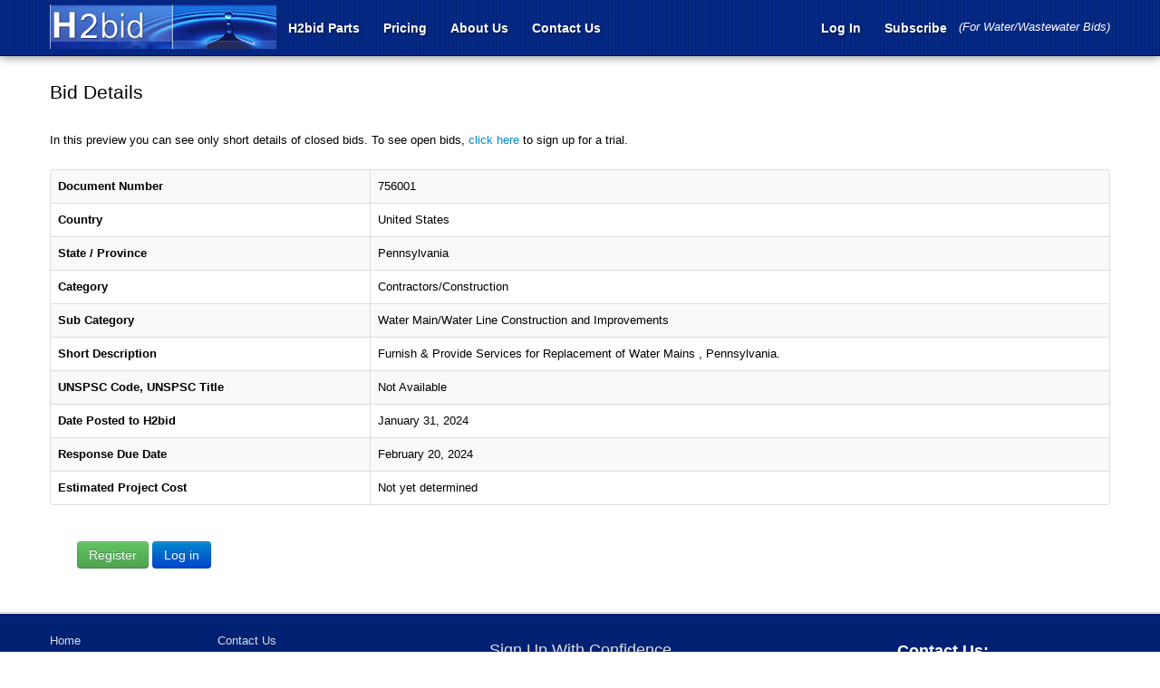

--- FILE ---
content_type: text/html; charset=utf-8
request_url: https://h2bid.com/procurement-notice/756001.html
body_size: 9710
content:

<!DOCTYPE html>
<html lang="en">
<head id="Head1"><meta charset="utf-8" /><title>
	
    Pennsylvania Bids: Invitation to Bid / Contractors

</title>
    <meta content='Furnish & Provide Services for Replacement of Water Mains , Pennsylvania. 
' name="description">
    <meta name="keywords" content=',United States,Pennsylvania,Contractors/Construction, Furnish & Provide Services for Replacement of Water Mains , Pennsylvania. 
,,2/20/2024 12:00:00 AM,,EST,1/31/2024 12:00:00 AM,Not yet determined,'>
<meta content="y7AWmfBcAlleS04vBZ0FSmqjqh/eDNa/PZ+J+xVb/x4=" name="verify-v1" /><meta content="40F49B3308B59AAC11EB9D9770C3697F" name="msvalidate.01" /><meta name="google-site-verification" content="mE6DXW4lrS66UsMRW7c4Yn8To4pWYcw1KlQebL3Ibeg" /><meta name="robots" content="NOODP,NOYDIR" /><meta name="author" content="H2bid, Inc." /><meta name="DC.title" content="Water RFP, Water RFPs, Water system bids, Government RFP search, RFP notification services, Underground construction projects, RFP opportunities, SCADA bids, Bidding websites, Cured-in-place, Government bidding sites, Water utility projects, Construction projects for bid, Bid RFP, Bidding for contracts" /><meta name="language" content="EN" /><meta name="Classification" content="H2bid, Inc." /><meta name="copyright" content="https://www.h2bid.com/" /><meta name="revisit-after" content="1 days" /><meta name="document-classification" content="H2bid, Inc." /><meta name="document-type" content="Public" /><meta name="document-distribution" content="Global" /><meta name="geo.region" content="US-WA" /><meta name="geo.placename" content="Kirkland" /><meta name="geo.position" content="47.681488;-122.208735" /><meta name="ICBM" content="47.681488, -122.208735" /><meta content="7 days" name="revisit-after" />
    <link href="/favicon.ico" rel="shortcut icon" type="image/x-icon" />
    <link href="/Content/bootstrap.min.css" rel="stylesheet"/>
<link href="/Content/bootstrap-responsive.min.css" rel="stylesheet"/>
<link href="/Content/font-awesome.min.css" rel="stylesheet"/>
<link href="/Content/site-v2.0.css" rel="stylesheet"/>
<link href="/Content/site.responsive.css" rel="stylesheet"/>
<meta name="viewport" content="width=device-width, initial-scale=1.0, maximum-scale=1" />
    <!-- Le HTML5 shim, for IE6-8 support of HTML5 elements -->
    <!--[if lt IE 9]>
        <script src="http://html5shim.googlecode.com/svn/trunk/html5.js"></script>
    <![endif]-->
   

    <!-- Facebook Pixel Code -->
    <script>
        !function (f, b, e, v, n, t, s) {
            if (f.fbq) return; n = f.fbq = function () {
                n.callMethod ?
                n.callMethod.apply(n, arguments) : n.queue.push(arguments)
            }; if (!f._fbq) f._fbq = n;
            n.push = n; n.loaded = !0; n.version = '2.0'; n.queue = []; t = b.createElement(e); t.async = !0;
            t.src = v; s = b.getElementsByTagName(e)[0]; s.parentNode.insertBefore(t, s)
        }(window,
        document, 'script', 'https://connect.facebook.net/en_US/fbevents.js');
        fbq('init', '282252595521302'); 
        fbq('track', 'PageView');
    </script>
    <noscript><img height="1" width="1" style="display:none"
    src="https://www.facebook.com/tr?id=282252595521302&ev=PageView&noscript=1"
    /></noscript>
    <!-- DO NOT MODIFY -->
    <!-- End Facebook Pixel Code -->
<script type="text/javascript" src="https://secure.perk0mean.com/js/169957.js" ></script>
<noscript><img alt="" src="https://secure.perk0mean.com/169957.png" style="display:none;" /></noscript>

<!-- Google tag (gtag.js) -->
<script async src="https://www.googletagmanager.com/gtag/js?id=AW-16673733651"></script>
<script>
    window.dataLayer = window.dataLayer || [];
    function gtag() { dataLayer.push(arguments); }
    gtag('js', new Date());

    gtag('config', 'AW-16673733651');
</script>
</head>
<body>
    

<style>
    .line {
        text-decoration-line: underline;
        text-underline-offset: 7px;
    }
</style>


<div id="navbar" class="navbar navbar-fixed-top">
    <div class="navbar-inner">
        <div class="container">
            <button type="button" class="btn btn-navbar" data-toggle="collapse" data-target=".nav-collapse">
                <span class="icon-bar"></span>
                <span class="icon-bar"></span>
                <span class="icon-bar"></span>
            </button>
            <a class="brand" href='/'></a>
            <div class="nav-collapse collapse">
                <ul class="nav pull-left">
                    <!-- <li><a href="http://www.h2bidblog.com" rel="nofollow" target="_blank">Blog</a></li> -->
                    <li><a href="http://h2bidparts.com" rel="nofollow" target="_blank">H2bid Parts</a></li>
                    <!-- <li><a href="https://www.H2buy.com" rel="nofollow" target="_blank"><span class="line">H2buy</span>
                        <p style="margin-bottom:-15px; color: yellow; padding-top: 4px; font-style: italic">&nbsp;New!&nbsp;</p>
                    </a> 

                    </li> -->

                    <li><a href="/Account/UserPlan">Pricing</a></li>
                    <li><a href="/About">About Us</a></li>
                    <li><a href="/ContactUs">Contact Us</a></li>
                    <!-- <li><a href="http://www.h2find.com" rel="nofollow" target="_blank">H2find - Buyer's Guide</a></li>-->

                </ul>
                <ul class="nav pull-right">
                    
 
<li> <a id="login"   name="login" href='/Account/Login' >Log In </a></li>
<li> <a target="_blank" href='/Account/UserPlan' rel="popover" >Subscribe</a></li> 
<li style="color:#fff; margin-top:5px;"> <i>(For Water/Wastewater Bids)</i> </li>

                </ul>
                <div id="myForm" class="hide">



                    <form action="/Account/Login" method="post"><form Class="form-horizontal" action="/Account/Login" method="post"><input id="returnUrl" name="returnUrl" type="hidden" value="" />
                    
                    <div class="control-group">
                        <div class="controls">
                            <input id="UserName" name="UserName" placeholder="Email" type="text" value="" />
                        </div>
                    </div>
                    <div class="control-group">
                        <div class="controls">
                            <input id="Password" name="Password" placeholder="Password" type="password" />
                            <br />
                            <a href="/ForgotPassword">Forgot your password?</a>
                        </div>
                    </div>
                    <div class="control-group text-center">
                        <div class="controls">
                            <input type="button" value="Close" onclick="popupHide()" class="btn btn-primary btn-small" />
                            <input type="submit" value="Sign in" class="btn btn-primary btn-small" />
                            <br />
                            <input id="RememberMe" name="RememberMe" type="checkbox" value="true" /><input name="RememberMe" type="hidden" value="false" />
                                Keep me signed in
                        </div>
                    </div>
                    </form></form>
                </div>
            </div>
            <!--/.nav-collapse -->
        </div>
        <!-- /container -->
    </div>
    <!-- /navbar-inner -->
</div>

<script src="https://ajax.googleapis.com/ajax/libs/jquery/1.9.1/jquery.min.js"> </script>
<script>
    function doubleFunctionForMenu() {
        loadProfilesForMenu();
        changeHidingOpenBids();
    }

    function loadProfilesForMenu() {
        var url = '/Account/reloadHeaderProfiles';
        $.getJSON(url, null, function (data) {

            $("#forRefresh").empty();
            $('#forRefresh').html(data.msg);
        });
    }

    function changeHidingOpenBids() {
        document.getElementById('dropdownUl').style.display = document.getElementById('dropdownUl').style.display === "none" ? "block" : "none";
    }

    function bidsProfileClick(checkBoxId) {
        var url = '/Account/UpdateProfileActiveStatus';
        url = url + '?checkBoxId=' + checkBoxId;
        $.getJSON(url, null, function (data) { });
    }

    $(document).ready(function () {
        sessionStorage.setItem('PageGUID', "57eea36b-4121-4c39-ab24-cc5f9a1602ef");

        //LOGS :PageVisits
        var urlH = '/LogPageVisit';
        urlH += "?url=" + "/procurement-notice/756001.html" + "&guid=" + sessionStorage.getItem('PageGUID');
        $.getJSON(urlH, null, function (data) { }).done(function () {
        });

        $(window).unload(function () {
            //LOGS :PageVisits - modification
            var urlH = '/LogPageVisitModify';
            urlH += "?guid=" + sessionStorage.getItem('PageGUID');
            $.getJSON(urlH, null, function (data) { }).done(function () {

            });
        });
    });


    $(function () {
        $('#login').popover({
            placement: 'bottom',
            title: 'Log in to your account',

            html: true,
            content: $('#myForm').html()
        }).on("mouseenter", function () {
            if (window.innerWidth >= 980)
                $(this).popover("show");
        }).on("mouseleave", function () {

            //$(this).popover("hide");
        });
    })

    $('#popover').popover({
        html: true,
        trigger: 'hover',
        title: function () {
            return $("#popover-head").html();
        },
        content: function () {
            return $("#popover-content").html();
        }
    });

    $('#forRefresh').click(function (e) {
        alert('Test');
    });

    $('[name=cbProfiles').on("click", function (e) {
        alert('From checkboxes');
    });

    function popupHide() {
        $('#login').popover('hide');
    }


</script>
<!-- /navbar -->

    <div id="subheader">
        <div class="inner">
            <div class="container">
                <h1>
                    
                    Bid Details
                    
                </h1>
            </div>
            <!-- /.container -->
        </div>
        <!-- /inner -->
    </div>

    
    <div id="content">
        <div class="inner">
            <div class="container">
                
    <div class="row">
        <div class="span12">
            
                   <p>
                        In this preview you can see only short details of closed bids.
                        To see open bids, <a href="/Account/UserPlan" target="_blank">click here</a> to sign up for a trial.
                   </p>
            
            <table class="table table-bordered table-striped">
                <tr>
                    <td>
                        <strong>Document Number</strong>
                    </td>
                    <td>
                        756001
                        <input id="isOnlineBid" name="isOnlineBid" type="hidden" value="0" />
                        <input data-val="true" data-val-number="The field DocID must be a number." data-val-required="The DocID field is required." id="DocID" name="DocID" type="hidden" value="756001" />
                        <div style="width: 200px; margin-bottom: 10px;" class="pull-right">
                            <!-- AddThis Button BEGIN -->
                            <div class="addthis_toolbox addthis_default_style">
                                <a class="addthis_button_preferred_1"></a><a class="addthis_button_preferred_2">
                                </a><a class="addthis_button_preferred_3"></a><a class="addthis_button_preferred_4">
                                </a><a class="addthis_button_compact"></a><a class="addthis_counter addthis_bubble_style">
                                </a>
                            </div>
                            <script type="text/javascript" src="http://s7.addthis.com/js/250/addthis_widget.js#pubid=xa-4e7b59a5130a21fa"></script>
                            <!-- AddThis Button END -->
                        </div>
                    </td>
                </tr>
                <tr>
                    <td>
                        <strong>Country</strong>
                    </td>
                    <td>
                        United States
                    </td>
                </tr>
                <tr>
                    <td>
                        <strong>State / Province</strong>
                    </td>
                    <td>
                        Pennsylvania
                    </td>
                </tr>
                <tr>
                    <td>
                        <strong>Category</strong>
                    </td>
                    <td>
                        Contractors/Construction
                    </td>
                </tr>
                <tr>
                    <td>
                        <strong>Sub Category</strong>
                    </td>
                    <td>
                        Water Main/Water Line Construction and Improvements
                        
                    </td>
                </tr>
                <tr>
                    <td>
                        <strong>Short Description</strong>
                    </td>
                    <td>
                        Furnish & Provide Services for Replacement of Water Mains , Pennsylvania. 

                    </td>
                </tr>
                
                <tr>
                    <td>
                        <strong>UNSPSC Code, UNSPSC Title</strong>
                    </td>
                    <td>
                           
                            Not Available
                            
                    </td>
                </tr>
         
                <tr>
                    <td>
                        <strong>Date Posted to H2bid</strong>
                    </td>
                    <td>
                        January 31, 2024
                    </td>
                </tr>
                
                <tr>
                    <td>
                        <strong>Response Due Date</strong>
                    </td>
                    <td>
                        February 20, 2024
                    </td>
                </tr>
                <tr>
                    <td>
                        <strong>Estimated Project Cost</strong>
                    </td>
                    <td>
                        Not yet determined
                        
                    </td>
                </tr>
            </table>
             <input id="isLoggedIn" name="isLoggedIn" type="hidden" value="False" />
                  <div class="span6">
                    
                      <input type="checkbox" checked="checked" style="visibility:hidden;" value='756001' name="biditem" id="biditem" class="case" />
                  
               <img src='/Content/Images/ajax-loader.gif' id='loaderimage' class='hide' name='loaderimage' />
                     
                    
                </div> 
            <div class="span12">
            
                    
                    <p>
                        <a Class="btn btn-success" href="/Account/UserPlan">Register</a>
                        <a Class="btn btn-primary" href="/Account/Login?returnUrl=%2FBids%2FDetails%2F756001">Log in</a>
                    </p>
            
            </div>
        </div>
    </div>

    <div id="myModal" class="modal hide fade">
                <div class="modal-header">
                    <button type="button" class="close" data-dismiss="modal" aria-hidden="true">
                        &times;</button>
                    <h3>Create a new folder</h3>
                </div>
                <div class="modal-body">
                    <form>
                        Folder Name :
                    <input type="text" name="newfoldername" id="newfoldername" maxlength="25" placeholder="Maximum of 25 Characters" />
                    </form>
                </div>
                <div class="modal-footer">
                    <a id="addnewfolder" href="#" class="btn btn-primary">Save changes</a>
                    <img src='/Content/Images/ajax-loader.gif' id='addnewfolderloader' class='hide' name='addnewfolderloader' />
                </div>
            </div>


            </div>
        </div>
    </div>
    
    
<div id="extra">
    <div class="inner">
        <div class="container">

            <div class="row">
                <div class="span4">
                    <ul class="footer-links24 clearfix ValignTop">
                        <li>
                            <a href="/">Home</a></li>

                        <li>
                            <a Class="footersitemap" href="/VendorsandContractors">Vendors and Contractors</a>
                        </li>
                        <li>
                            <a href="https://www.h2bidparts.com" rel="nofollow" class="footersitemap" target="_blank">H2bid Parts</a>
                        </li>
                        <li>
                            <a href="http://www.h2bidblog.com" rel="nofollow" target="_blank">Blog</a>
                        </li>
                        <li>
                            <a href="/dataanalyticswaterpaper">White Paper</a>
                        </li>
                        <li>
                            <a Class="footersitemap" href="/SiteMap">Sitemap</a>
                        </li>
                        <li>
                            <a Class="footerpartners" href="/Partners">Partners</a>
                        </li>

                    </ul>
                    <ul class="footer-links24 clearfix ValignTop">
                        <li>
                            <a Class="footercontactus" href="/ContactUs">Contact Us</a>  
                        </li>
                        <li>
                            <a Class="footerabout" href="/About">About Us</a>
                        </li>
                        <li>
                            <ul class="footer-dropnav">
                                <li class="dropdown">
                                    <a class="dropdown-toggle"
                                        data-toggle="dropdown"
                                        href="#">Grants
                                    <b class="caret"></b>
                                    </a>
                                    <ul class="dropdown-menu" role="menu" aria-labelledby="dropdownMenu">
                                        <li><a href="/Grants?link=0" tabindex="-1" target="_blank">EPA Water Finance Clearinghouse</a>
                                        <li><a href="/Grants?link=1" tabindex="-1" target="_blank">EFCN Funding Sources by State</a>
                                    </ul>
                                </li>
                            </ul>

                        </li>
                        <li>
                            <a Class="footerpolicy" href="/PrivacyPolicy">Privacy Policy</a>
                        </li>
                        <li>
                            <a Class="footerterms" href="/Terms">Terms of Service</a>
                        </li>
                        <li>
                            <a href="https://www.dbegoodfaith.com/good-faith-ads.php" rel="nofollow" target="_blank">DBE Subcontract Opportunities</a>
                        </li>
                        <li>
                            <a href="https://www.H2buy.com" rel="nofollow" target="_blank">H2buy</a>
                        </li>
                        <li>
                            <a href="https://h2find.com" rel="nofollow" target="_blank">H2find</a>
                        </li>

                    </ul>
                </div>
                <div class="span4" style="text-align: center;">
                    <h4>Sign Up With Confidence</h4>
                    <div>
                        <span id="siteseal">
                            <script
                                type="text/javascript"
                                src="https://seal.godaddy.com/getSeal?sealID=r9wYofOLyQOruf6AumsDROsK25R8pvWAoMNJCIqqTOoGPOi8Yy69Hdf0DXZ4"></script>
                        </span>
                    </div>
                    <br />
                    <p>
                        <img alt="" src="https://connectamericas.com/sites/default/files/content-idb/verifiedbadge.png" /></p>
                    <p>
                        <a href="https://www.facebook.com/H2bid-971308142941186/">
                            <img src="/Content/Images/SocialMedia/fb.jpg" class="socialMediaIcons" /></a>
                        <a href="https://twitter.com/h2bid">
                            <img src="/Content/Images/SocialMedia/tw.jpg" class="socialMediaIcons" /></a>
                        <a href="https://plus.google.com/u/0/b/100458743129066181196/+H2bidH2bidUSA/">
                            <img src="/Content/Images/SocialMedia/gp.jpg" class="socialMediaIcons" /></a>
                        <a href="https://www.pinterest.com/h2bid0033/">
                            <img src="/Content/Images/SocialMedia/pi.jpg" class="socialMediaIcons" /></a>
                    </p>
                </div>
                <div class="span4  text-center">
                    <table style="width: 100%">
                        <tr>
                            <td>
                                <h4 style="color: white;"><b>Contact Us:<br />
                                    (619) 736-0120</b></h4>
                                <h4><b><a href="mailto:info@h2bid.com" target="_blank"><span style="color: white;">info@h2bid.com</span> <span class="add-on"><i class="icon-envelope" style="color: white;"></i></span></a></b></h4>
                            </td>
                        </tr>
                        <tr>
                            <td>
                                <a href='/Account/UserPlan' class="btn btn-success btn-large" style="color: white;"><b>&nbsp;&nbsp;&nbsp;&nbsp;&nbsp;Subscribe Now&nbsp;&nbsp;&nbsp;&nbsp;&nbsp;</b></a>
                                <br />
                                <br />
                            </td>
                        </tr>
                        <tr>
                            <td>
                                <a href='/Account/Userplan' class="btn btn-warning btn-large" style="color: white;"><b>Free Trial <br /> No Credit Card Required</b> </a>
                            </td>
                        </tr>
                    </table>
                </div>
            </div>
        </div>
        <!-- /row -->
    </div>
    <!-- /container -->
</div>

<!-- /extra -->
<div id="footer">
    <div class="inner">
        <div class="container">
            <div class="row">
                <div id="footer-copyright" class="span4">
                    &copy; 2026 H2bid, Inc.
                </div>
                <!-- /span4 -->
                <div id="footer-terms" class="span8" style="margin-left: 30px">
                </div>
                <!-- /span8 -->
            </div>
            <!-- /row -->
        </div>
        <!-- /container -->
    </div>
    <!-- /inner -->
</div>
<!-- /footer -->
<style>
    .socialMediaIcons {
        width: 20px;
        height: 20px;
    }
</style>

<!-- BEGIN JIVOSITE CODE v2.0 (SSL) -->
<script type='text/javascript'>
    (function () {
        var widget_id = '39946';
        var s = document.createElement('script'); s.type = 'text/javascript'; s.async = true; s.src = 'https://code.jivosite.com/script/widget/' + widget_id; var ss = document.getElementsByTagName('script')[0]; ss.parentNode.insertBefore(s, ss);
    })();</script>
<div id='jivo_copyright' style='display: none'>Live chat provided by <a href='http://www.jivosite.com' target='_blank'>JivoSite</a></div>
<!-- END JIVOSITE CODE -->

<!-- google analytics code -->
<script type="text/javascript">

    var _gaq = _gaq || [];
    _gaq.push(['_setAccount', 'UA-7124973-1']);
    _gaq.push(['_setDomainName', 'h2bid.com']);
    _gaq.push(['_setAllowLinker', true]);
    _gaq.push(['_trackPageview']);

    (function () {
        var ga = document.createElement('script'); ga.type = 'text/javascript'; ga.async = true;
        ga.src = ('https:' == document.location.protocol ? 'https://' : 'http://') + 'stats.g.doubleclick.net/dc.js';
        var s = document.getElementsByTagName('script')[0]; s.parentNode.insertBefore(ga, s);
    })();



</script>

<script type="text/javascript">
    var dpwdrsid = 'M18x1PWqVD';
    var dpwdrsextid = '65dc981a';
    var __ibaseUrl = (("https:" == document.location.protocol) ? "https://data.processwebsitedata.com" : "http://data.processwebsitedata.com");
    (function () {
        var va = document.createElement('script'); va.type = 'text/javascript'; va.async = true;
        va.src = __ibaseUrl + '/cscripts/' + dpwdrsid + '-' + dpwdrsextid + '.js';
        var sv = document.getElementsByTagName('script')[0]; sv.parentNode.insertBefore(va, sv);
    })();
</script> 
<script src="/Scripts/2013.2.611/jquery-1.7.1.min.js"></script>

    <script src="/Scripts/bootstrap.min.js"></script>

    
    <script type="text/javascript">

        $(document).ready(function () {

        });

        function chk(chkbox, puserid, docid, isPlanHolder, type, userid) {

            if (chkbox.checked) {
                if (userid == 0) {
                    chkbox.checked = false;
                    if (confirm("Please Log in \n\n Do you want to redirect login page?")) {
                        window.location.href = '/Account/Login?returnUrl=%2FBids%2FDetails%2F756001';
                    }
                    return;
                }

                if (isPlanHolder == 0 && $('#isOnlineBid').val()!='1') {
                    alert("Access to Premium Members only");
                    chkbox.checked = false;
                    return;
                }

                if (puserid == 0) {
                    alert("Please Try Later");
                    chkbox.checked = false;
                    return;
                }

                if (isPlanHolder == 1  || $('#isOnlineBid').val()=='1') {
                    var CheckDiscountCode = '/Bids/SetAlert';
                    $.post(CheckDiscountCode, { Active: 1, Userid: puserid, Docid: docid, Type: type },
						function (data) {
						    if (data.result != 'true') {
						        alert('Not Done');
						        return false;
						    }
						    else {
						        alert('Updated your request');
						    }
						});
                    return;
                }
            }
            else {
                if (userid != 0) {
                    if (isPlanHolder == 0 && $('#isOnlineBid').val()!='1') {
                        alert("Access to Premium Members only");
                        chkbox.checked = true;
                        return;
                    }
                    if (puserid == 0) {
                        alert("Please Try Later");
                        chkbox.checked = true;
                        return;
                    }
                    var CheckDiscountCode = '/Bids/SetAlert';
                    $.post(CheckDiscountCode, { Active: 0, Userid: puserid, Docid: docid, Type: type },
						function (data) {
						    if (data.result != 'true') {
						        alert('Not Done');
						        return false;
						    }
						    else {
						        alert('Updated your request');
						    }
						});
                    return;
                }
                else {
                    chkbox.checked = true;
                    //                            if (confirm("Please Log in \n\n Do you want to redirect login page?")) {
                    window.location.href = '/Account/Login?returnUrl=%2FBids%2FDetails%2F756001';
                    //                            }

                    return;
                }
            }
        }


        //add new folder
        $('#addnewfolder').click(function () {
            var folderName = $('#newfoldername').val().trim();
            if (folderName == "") {
                alert('Please name this folder');
                return false;
            }

            $('#addnewfolderloader').removeClass("hide");

            var posturl = '/Bids/AddNewFolder' + '/?folderName=' + $('#newfoldername').val();
            $.post(posturl, function (result) {
                $('#addnewfolderloader').addClass("hide");
                if (result.data == "True") {
                    alert("Folder is successfully created.");
                    location.reload();
                    return false;
                }
                else {
                    alert(result.data);
                    return false;
                }
            });
        });

        //prevent enter key
        $('#newfoldername').keypress(function (event) {
            if (event.keyCode == 13) {
                event.preventDefault();
            }
        });

        //add items to bid folder
        $('#addbiditemstobidfolder').click(function () {
            //check the bid folder exists. If not, he is not logged in. redirect him to login.
            if ($('#isLoggedIn').val() == "True") {
                if ($('#bidfolder').val() == null) {
                    alert('No folders created');
                }
                    //so user is logged in. lets add the bid
                else {
                    var bidsSelected = '';
                    //loop thru each bid and construct the bid strings.
                    $('input:checkbox[name=biditem]:checked').each(function () {
                        bidsSelected += $(this).val() + ',';
                    });
                    if (bidsSelected == '') {
                        alert("Please select a bid to add to bid folder");
                        return;
                    }
                    $('#loaderimage').removeClass("hide");
                    var posturl = '/Bids/AddBidsToFolder' + '/?folderId=' + $('#bidfolder').val() + '&docIds=' + bidsSelected;
                    $.post(posturl, function (data) {
                        $('#loaderimage').addClass("hide");
                        $('#result').html(data.data);
                        $('#result').delay(2000).html('');
                        location.reload();
                    });
                }
            }
            else {
                var url = '/Account/Login' + '/?ReturnUrl=/Bids/Bids?statusType=Running';
                window.location.href = url;
                return;
            }
        });
    
    </script>


    <script type="text/javascript">

adroll_adv_id = "2YVM3CEEUZEMTPTV7UGTP4";

adroll_pix_id = "UW7V23LDGRDCZOA22EFW4M";

(function () {

var oldonload = window.onload;

window.onload = function(){

   __adroll_loaded=true;

   var scr = document.createElement("script");

   var host = (("https:" == document.location.protocol) ? "https://s.adroll.com" : "http://a.adroll.com");

   scr.setAttribute('async', 'true');

   scr.type = "text/javascript";

   scr.src = host + "/j/roundtrip.js";

   ((document.getElementsByTagName('head') || [null])[0] ||

    document.getElementsByTagName('script')[0].parentNode).appendChild(scr);

   if(oldonload){oldonload()}};

}());

</script>
</body>
</html>


--- FILE ---
content_type: text/css
request_url: https://h2bid.com/Content/site-v2.0.css
body_size: 6082
content:
/*------------------------------------------------------------------

[Table of contents]

	1. Global
	2. Navbar
	3. Landing
	4. Content
	5. Screenshots
	6. Extra
	7. Footer
	8. Subpage
	9. Subheader
	*. Bootstrap Overrides
	

-------------------------------------------------------------------*/



/*------------------------------------------------------------------
[1. Global]
*/

html {
    -webkit-text-size-adjust: none;
}

body {
    height: 100%;
    color: rgba(0, 0, 0, 1);
    font-family: 'Segoe UI', Tahoma, sans-serif;
    font-size: 13px;
}

.bodymedium {
    font-size: medium;
}

p {
    margin-bottom: 1.7em;
}

ul {
    margin-bottom: 1.7em;
}

h1, h2, h3, h4, h5, h6 {
    margin-bottom: .5em;
    font-weight: normal;
}

input, button, select, textarea {
    font-family: 'Segoe UI', Tahoma, sans-serif;
}



/*------------------------------------------------------------------
[2. Navbar / .navbar]
*/

.navbar {
    margin-bottom: 0;
    border: none;
    -webkit-box-shadow: 0 1px 10px rgba(0, 0, 0, 0.4);
    -moz-box-shadow: 0 1px 10px rgba(0, 0, 0, 0.4);
    box-shadow: 0 1px 10px rgba(0, 0, 0, 0.4);
}

.navbar-fixed-top {
    position: static;
}

.navbar-inner {
    padding: 15px 0 6px;
    background: #292929 url(img/bluestrip2.png) repeat 0 0;
    filter: none;
    border-bottom: 1px solid #111;
    -moz-box-shadow: none;
    -webkit-box-shadow: none;
    box-shadow: none;
}

.navbar .container {
    position: relative;
}

.navbar .brand {
    display: block;
    width: 180px;
    height: 49px;
    padding-top: 0px;
    padding-bottom: 0;
    overflow: hidden;
    margin-top: -10px;
    margin-left: 10px;
    padding-left: 50px;
    background: url(images/logo.png) no-repeat 0 0;
}

.navbar .brand {
    position: relative;
    top: 0;
    margin-left: 0;
    font-weight: 600;
}

.navbar .nav > li > a {
    font-size: 14px;
    font-weight: 600;
    color: #FFF;
    text-shadow: 1px 1px 2px rgba(0,0,0,.5);
    padding: 6px 13px 10px;
}

    .navbar .nav > li > a:hover {
        color: #BBB;
    }

.navbar .nav > li.active > a, .navbar .nav > li.active > a:hover {
    background: transparent;
    color: #FFF !important;
}

.navbar .nav > li > a:focus {
    background: transparent;
    color: #FFF !important;
}

/*------------------------------------------------------------------
[3. Landing / #landing]
*/

#landing {
    height: auto;
    border: none;
    overflow: hidden;
}

    #landing .inner {
        background: #ddd;
    }

    #landing .container {
        padding-top: 15px;
        padding-bottom: 15px;
    }





/*------------------------------------------------------------------
[4. Content / #content]
*/

#content {
    border: none;
}

    #content .inner {
        min-height: 400px;
        padding-top: 0;
        padding-bottom: 2em;
        background: #fff;
    }

    #content .container {
        padding-top: 1em;
    }




/*------------------------------------------------------------------
[5. Screenshots / #screenshots]
*/

.screenshot {
    margin-right: 10px;
}


/*------------------------------------------------------------------
[6. Extra / #extra]
*/

#extra {
    display: block;
    border-top: 1px solid #CCC;
}

    #extra .inner {
        color: #ddd;
        padding: 20px;
        background: #012173;
        border-top: 1px solid #FFF;
    }

    #extra h3 {
        font-weight: 400;
    }





/*------------------------------------------------------------------
[7. Footer / #footer]
*/

#footer {
}

    #footer .inner {
        color: #ddd;
        padding: 20px 0;
        background: #292929 url(img/bluestrip2.png) repeat 0 0;
        filter: none;
    }

.footer-links {
    width: 50%;
    display: inline-block;
    margin: 0;
    list-style: none;
}

.footer-links24 {
    width: 49%;
    display: inline-block;
    margin: 0;
    list-style: none;
}

.footer-links18 {
    width: 18%;
    display: inline-block;
    margin: 0;
    list-style: none;
}

.ValignTop {
    vertical-align: top;
}

.footer-links24 li {
    margin-bottom: 1.25em;
}

.footer-links li {
    margin-bottom: 1.25em;
}

.footer-links a {
    color: #ddd;
}

.footer-links24 a {
    color: #ddd;
}




/*------------------------------------------------------------------
[8. Subpge / #subpage]
*/

#subpage {
    margin-top: 3em;
    margin-bottom: 2.5em;
}



/*------------------------------------------------------------------
[9. Subheader / #subheader]
*/

#subheader {
}

    #subheader .inner {
        padding: 10px 0;
    }

    #subheader h1, #subheader h2, #subheader h3, #subheader h4, #subheader h5, #subheader h6 {
        margin-bottom: 0;
        font-size: 21px;
        font-weight: 400;
    }



/*------------------------------------------------------------------
[9. Sidebar Container]
*/

.sidebar {
    padding: 15px;
    background: #EEE;
    -moz-border-radius: 5px;
    -webkit-border-radius: 5px;
    border-radius: 5px;
}



/*------------------------------------------------------------------
[2. Social Icons]
*/

.social-icons-container {
    width: 100%;
    display: table;
    padding: 0;
    margin: 0;
    list-style: none;
}

    .social-icons-container li {
        width: 33%;
        display: table-cell;
    }

.social-icon {
    width: 64px;
    height: 64px;
    display: inline-block;
    overflow: hidden;
    line-height: 600px;
}

.facebook {
    background: url(img/social/facebook.png) no-repeat 0 0;
}

.twitter {
    background: url(img/social/twitter.png) no-repeat 0 0;
}

.linkedin {
    background: url(img/social/linkedin.png) no-repeat 0 0;
}


.social-icon-twitter {
    background-position: 0 0;
}

    .social-icon-twitter:hover {
        background-position: 0 -50px;
    }

.social-icon-googleplus {
    background-position: -50px 0;
}

    .social-icon-googleplus:hover {
        background-position: -50px -50px;
    }

.social-icon-facebook {
    background-position: -100px 0;
}

    .social-icon-facebook:hover {
        background-position: -100px -50px;
    }



/*------------------------------------------------------------------
[6. Circle Icon]
*/

.circle-icon {
    position: relative;
    width: 50px;
    height: 50px;
    background: #292929;
    -moz-border-radius: 100px;
    -webkit-border-radius: 100px;
    border-radius: 100px;
    -moz-box-sizing: border-box;
    -webkit-box-sizing: border-box;
    box-sizing: border-box;
}

    .circle-icon div {
        position: absolute;
        top: 50%;
        left: 50%;
        width: 44px;
        height: 44px;
        margin-top: -22px;
        margin-left: -22px;
        font-size: 24px;
        text-align: center;
        line-height: 40px;
        color: #FFF;
        border: 2px solid #FFF;
        -moz-border-radius: 100px;
        -webkit-border-radius: 100px;
        border-radius: 100px;
        -moz-box-sizing: border-box;
        -webkit-box-sizing: border-box;
        box-sizing: border-box;
    }



/*------------------------------------------------------------------
[7. Round Image]
*/

.img {
    display: inline-block;
    overflow: hidden;
    border-radius: 100px;
}

    .img img {
        max-width: 100%;
    }




/*------------------------------------------------------------------
[13. Miscellaneous]
*/

.big-intro {
    font-size: 28px;
    line-height: 1.7em;
    color: #888;
    padding: 25px 0;
    border: 1px dotted #CCC;
    border-right: none;
    border-left: none;
}



.slash {
    padding-right: .25em;
    color: #81994D;
}







/*------------------------------------------------------------------
[*. Bootstrap Overrides]
*/

.nav-list {
    margin-bottom: 1.5em;
}

    .nav-list > li > a {
        padding: 7px 15px;
        font-weight: 600;
        color: #333;
        -moz-border-radius: 6px;
        -webkit-border-radius: 6px;
        border-radius: 6px;
    }

    .nav-list > li.active > a, .nav-list > li.active > a:hover {
        color: #FFF;
        background: #81994D;
    }

.btn {
    border-radius: 0 \0/;
}


/*--------------------------------------------------------------- Custom Styles -------------------------------------------------------------------------*/

.hero {
    background: linear-gradient(rgba(0, 0, 250, 0.25), rgba(59, 59, 122, 0.45)), url(/Content/Images/header.jpg);
    background-repeat: no-repeat;
    background-position: 0 0;
    -webkit-background-size: cover;
    background-size: cover;
    color: #fff !important;
    margin-top: 9px;
    margin-bottom: 9px;
    border: 0px solid #c4c4c4;
    -webkit-border-radius: 0px;
    -moz-border-radius: 0px;
    border-radius: 0px;
    text-shadow: 0 1px 3px rgba(0,0,0,.4), 0 0 30px rgba(0,0,0,.075);
    filter: progid:DXImageTransform.Microsoft.gradient( startColorstr='#020031', endColorstr='#37336d',GradientType=1 ); /* IE6-9 fallback on horizontal gradient */
    -webkit-box-shadow: inset 0 3px 7px rgba(0,0,0,.2), inset 0 -3px 7px rgba(0,0,0,.2);
    -moz-box-shadow: inset 0 3px 7px rgba(0,0,0,.2), inset 0 -3px 7px rgba(0,0,0,.2);
    box-shadow: inset 0 3px 7px rgba(0,0,0,.2), inset 0 -3px 7px rgba(0,0,0,.2);
}

.center {
    text-align: center;
}

.searchbox {
    margin-left: 10%;
    position: relative;
}

.nolisttype {
    list-style-type: none;
    padding: 0px;
    margin: 0px;
}

    .nolisttype li, .topbidslist li {
        line-height: 21px;
    }

.topbidslistitem {
    display: inline-block;
    width: 300px;
    overflow: hidden;
}

.box {
    background-color: white;
    border: 1px solid #CCCCCC;
    border-radius: 4px 4px 4px 4px;
    box-shadow: 0 0 10px 0 #DDDDDD;
    float: none;
    padding-bottom: 5px;
    margin-bottom: 15px;
}



.box1 {
    background-color: white;
    border: 1px solid #CCCCCC;
    border-radius: 4px 4px 4px 4px;
    box-shadow: 0 0 10px 0 #DDDDDD;
    float: none;
    padding-bottom: 5px;
    margin-bottom: 15px;
    width: 900px;
}

.head {
    background-color: #012173;
    border-bottom: 1px solid #D6D6D6;
    border-radius: 4px 4px 1px 0;
    display: inline-block;
    margin-bottom: 10px;
    padding: 10px 0;
    text-align: center;
    width: 100%;
    font-size: 16px;
    color: #fff;
}

.form {
    padding: 10px;
}

.project-list ul {
    list-style-type: none;
    display: inline-block;
    padding: 0;
    margin: 0;
}

.project-list li {
    line-height: 24px;
}

.qty {
    width: 75px;
}

caption {
    font-size: 16px;
    color: #fff;
    padding: 5px;
    background-color: #012173;
    margin-bottom: -2px;
    border-top: 2px solid;
    border-top-left-radius: 9px;
    border-top-right-radius: 9px;
}


.table tbody tr:hover td, .table tbody tr:hover th {
    background-color: transparent;
}


.table-striped tbody tr:nth-child(odd):hover td {
    background-color: #F9F9F9;
}

.orange, .green {
    color: #222;
    /*background-color: #eee;*/
    padding: 2px;
}

.blue {
    color: #33CC33;
}

.red {
    color: #FF0000;
}

.highlight {
    background-color: #0099FF;
    padding: 5px;
    color: #fff;
}

.scrolldiv {
    width: 300px;
    height: 150px;
    overflow: scroll;
    overflow-x: hidden;
    padding-top: 10px;
    padding-left: 10px;
    padding-bottom: 10px;
    border-bottom: #aaadb4 1px solid;
    border-left: #aaadb4 1px solid;
    background-color: #fff;
    border-top: #aaadb4 1px solid;
    border-right: #aaadb4 1px solid;
}

.selectall {
    border-bottom: #d1d1d1 1px solid;
    padding-bottom: 3px;
    margin-bottom: 5px;
}

.info {
    font-size: smaller;
    color: Gray;
}

.search {
    color: #0054CC;
}

.delete {
    background-image: url(2013.1.219/telerik/sprite.png);
    background-position: -16px -336px;
    width: 16px;
    height: 16px;
    cursor: pointer;
    text-align: center;
}

.edit {
    background-image: url(2013.1.219/telerik/sprite.png);
    background-position: 0px -336px;
    width: 16px;
    height: 16px;
    cursor: pointer;
    text-align: center;
}

.featuredin ul {
    list-style-type: none;
    padding: 0px;
    margin: 0px;
    display: table;
    width: 100%;
}

.featuredin li {
    z-index: 10;
    display: table-cell;
    text-align: center;
}

.sidenav {
}

.caret {
    border-width: 7px !important;
    border-top-color: #f1f1f1 !important;
    border-bottom-color: #f1f1f1 !important;
    margin-left: 10px;
}

.navbar .nav li.dropdown.open > .dropdown-toggle, .navbar .nav li.dropdown.active > .dropdown-toggle, .navbar .nav li.dropdown.open.active > .dropdown-toggle {
    color: #FFF !important;
    background-color: transparent !important;
}

.validation-summary-errors {
    color: #FF4848;
}


#start {
    width: 10em;
    height: 2.5em;
    display: block;
}

#stop {
    width: 10em;
    height: 2.5em;
    display: none;
}

#captchaDiv {
    margin: 10px;
    width: 200px;
}


.searchlabel {
    font-size: 14px;
}

.readlink {
    color: #FF3300;
}

/* Sidenav for Docs
-------------------------------------------------- */

.bs-docs-sidenav {
    width: 228px;
    margin: 30px 0 0;
    padding: 0;
    background-color: #fff;
    -webkit-border-radius: 6px;
    -moz-border-radius: 6px;
    border-radius: 6px;
    -webkit-box-shadow: 0 1px 4px rgba(0,0,0,.065);
    -moz-box-shadow: 0 1px 4px rgba(0,0,0,.065);
    box-shadow: 0 1px 4px rgba(0,0,0,.065);
}

    .bs-docs-sidenav > li > a {
        display: block;
        width: 190px \9;
        margin: 0 0 -1px;
        padding: 8px 14px;
        border: 1px solid #e5e5e5;
    }

    .bs-docs-sidenav > li:first-child > a {
        -webkit-border-radius: 6px 6px 0 0;
        -moz-border-radius: 6px 6px 0 0;
        border-radius: 6px 6px 0 0;
    }

    .bs-docs-sidenav > li:last-child > a {
        -webkit-border-radius: 0 0 6px 6px;
        -moz-border-radius: 0 0 6px 6px;
        border-radius: 0 0 6px 6px;
    }

    .bs-docs-sidenav > .active > a {
        position: relative;
        z-index: 2;
        padding: 9px 15px;
        border: 0;
        text-shadow: 0 1px 0 rgba(0,0,0,.15);
        -webkit-box-shadow: inset 1px 0 0 rgba(0,0,0,.1), inset -1px 0 0 rgba(0,0,0,.1);
        -moz-box-shadow: inset 1px 0 0 rgba(0,0,0,.1), inset -1px 0 0 rgba(0,0,0,.1);
        box-shadow: inset 1px 0 0 rgba(0,0,0,.1), inset -1px 0 0 rgba(0,0,0,.1);
    }
    /* Chevrons */
    .bs-docs-sidenav .icon-chevron-right {
        float: right;
        margin-top: 2px;
        margin-right: -6px;
        opacity: .25;
    }

    .bs-docs-sidenav > li > a:hover {
        background-color: #f5f5f5;
    }

    .bs-docs-sidenav a:hover .icon-chevron-right {
        opacity: .5;
    }

    .bs-docs-sidenav .active .icon-chevron-right,
    .bs-docs-sidenav .active a:hover .icon-chevron-right {
        background-image: url(../img/glyphicons-halflings-white.png);
        opacity: 1;
    }

    .bs-docs-sidenav.affix {
        top: 40px;
    }

    .bs-docs-sidenav.affix-bottom {
        position: absolute;
        top: auto;
        bottom: 270px;
    }

.required, .field-validation-error {
    color: Red;
}

.relatedsites ul li {
    background: url('images/small_arrow.png') no-repeat left top;
    padding: 0px 0px 3px 30px;
    /* reset styles (optional): */
    list-style: none;
    margin: 0;
}

.thumbnail {
    display: inline;
    margin: 10px;
    width: 35%;
}

.thumbnail-2 {
    width: 75px;
    margin-right: 10px;
    margin-bottom: 5px;
}

.sitemaplist {
    list-style: none;
}

ul.sitemaplist li {
    margin: 10px;
}

.divider {
    height: 1px;
    margin: 9px 1px;
    overflow: hidden;
    background-color: #e5e5e5;
    border-bottom: 1px solid #ffffff;
}


.wellalter {
    min-height: 20px;
    -webkit-border-radius: 4px;
    -moz-border-radius: 4px;
    border-radius: 4px;
    -webkit-box-shadow: inset 0 1px 1px rgba(0, 0, 0, 0.05);
    -moz-box-shadow: inset 0 1px 1px rgba(0, 0, 0, 0.05);
    box-shadow: inset 0 1px 1px rgba(0, 0, 0, 0.05);
}


.wellnoBoarder {
    min-height: 20px;
    -webkit-border-radius: 4px;
    -moz-border-radius: 4px;
    border-radius: 4px;
    -webkit-box-shadow: inset 0 1px 1px rgba(0, 0, 0, 0.05);
    -moz-box-shadow: inset 0 1px 1px rgba(0, 0, 0, 0.05);
    box-shadow: inset 0 1px 1px rgba(0, 0, 0, 0.05);
}

.wellalter blockquote {
    border-color: #ddd;
    border-color: rgba(0, 0, 0, 0.15);
}

.wellalter-large {
}



.wellalter-small {
    padding: 10px 0px 0px 0px;
    font-size: 14px;
}

p1 {
    display: block;
    margin-top: 1em;
    margin-bottom: 1em;
    margin-left: 0;
    margin-right: 0;
}

.curve {
    border: 6px solid #c4c4c4;
    -webkit-border-radius: 6px;
    -moz-border-radius: 6px;
    border-radius: 6px;
}


.btn-largeCust {
    padding: 5px 5px 5px;
    -webkit-border-radius: 6px;
    -moz-border-radius: 6px;
    border-radius: 6px;
}


btnCust {
    display: inline-block;
    *display: inline;
    padding: 4px 12px;
    margin-bottom: 0;
    *margin-left: .3em;
    line-height: 20px;
    color: white;
    text-align: center;
    text-shadow: 0 1px 1px rgba(255, 255, 255, 0.75);
    vertical-align: middle;
    cursor: pointer;
    background-color: #f5f5f5;
    *background-color: #e6e6e6;
    background-image: -moz-linear-gradient(top, #ffffff, #e6e6e6);
    background-image: -webkit-gradient(linear, 0 0, 0 100%, from(#ffffff), to(#e6e6e6));
    background-image: -webkit-linear-gradient(top, #ffffff, #e6e6e6);
    background-image: -o-linear-gradient(top, #ffffff, #e6e6e6);
    background-image: linear-gradient(to bottom, #ffffff, #e6e6e6);
    background-repeat: repeat-x;
    border: 1px solid #cccccc;
    *border: 0;
    border-color: #e6e6e6 #e6e6e6 #bfbfbf;
    border-color: rgba(0, 0, 0, 0.1) rgba(0, 0, 0, 0.1) rgba(0, 0, 0, 0.25);
    border-bottom-color: #b3b3b3;
    -webkit-border-radius: 4px;
    -moz-border-radius: 4px;
    border-radius: 4px;
    filter: progid:DXImageTransform.Microsoft.gradient(startColorstr='#ffffffff', endColorstr='#ffe6e6e6', GradientType=0);
    filter: progid:DXImageTransform.Microsoft.gradient(enabled=false);
    *zoom: 1;
    -webkit-box-shadow: inset 0 1px 0 rgba(255, 255, 255, 0.2), 0 1px 2px rgba(0, 0, 0, 0.05);
    -moz-box-shadow: inset 0 1px 0 rgba(255, 255, 255, 0.2), 0 1px 2px rgba(0, 0, 0, 0.05);
    box-shadow: inset 0 1px 0 rgba(255, 255, 255, 0.2), 0 1px 2px rgba(0, 0, 0, 0.05);
}


.btnCust:hover,
.btnCust:focus {
    text-decoration: none;
    background-position: 0 -15px;
    -webkit-transition: background-position 0.1s linear;
    -moz-transition: background-position 0.1s linear;
    -o-transition: background-position 0.1s linear;
    transition: background-position 0.1s linear;
}

.half-line {
    line-height: .5em;
}

.borderless td, .borderless th {
    border: none;
}

.new-hero-unit {
    background-color: #f1f1f1;
}

.margin-30 {
    margin: 20px;
}

.well-alert {
    background-color: #d9edf7 !important;
    border-color: #bce8f1 !important;
}

.subvisitdetails h4 {
    font-size: 15px;
}

.padding-10 {
    padding: 5px 5px 5px 14px;
}

.hr-bold {
    border: 0;
    width: 70%;
    height: 4px;
    margin: 0 auto;
    margin-bottom: 10px;
}

.hr-blue {
    color: #020A97;
    background-color: #020A97;
}

.hr-green {
    color: #018A4B;
    background-color: #018A4B;
}

.hr-orange {
    color: #FE7504;
    background-color: #FE7504;
}

.bold-text {
    font-size: 18px;
    font-weight: bold;
    padding: 10px;
    margin-bottom: 5px;
}

.round-filled-text {
    color: #fff;
    border-radius: 50%;
    padding: 4px 10px;
    font-weight: bold;
    background-color: #3649C4;
    display: table-cell;
    text-align: center;
    vertical-align: middle;
}

.round-non-filled-text {
    border: 2px solid #3649C4;
    color: #3649C4;
    border-radius: 50%;
    padding: 3px 10px;
    font-weight: bold;
    background-color: #fff;
    display: table-cell;
    text-align: center;
    vertical-align: middle;
}

.small-margin {
    margin-bottom: 0.1em;
}

div.home-services-link:hover {
    background-color: #f1f1f1 !important;
}

.services .span4 {
    text-align: center;
}

a.home-services-link {
    color: #222;
}

    a.home-services-link:hover {
        text-decoration: none;
    }

.blue-line {
    border: 0;
    height: 1px;
    background-image: linear-gradient(to right, rgba(0, 0, 0, 0), rgba(0, 0, 0, 0.75), rgba(0, 0, 0, 0));
}

.margin-top-20 {
    margin-top: 20px;
}

.home-parts-image {
    display: block;
    max-width: 100%;
    height: auto;
    margin-top: 0px;
    margin-bottom: 11px;
}

.home-parts-image-small {
    margin-top: 16px;
    margin-bottom: 5px;
    width: 80%;
}

.home-parts-text {
    font-weight: normal;
    font-size: 14px;
}

.well-no-margin {
    margin-bottom: 0px !important;
}

.btn-warning {
    background-color: #ff8d30;
}

.my-4 {
    width: 100px;
    border: 0;
    height: 3px;
    color: #032a71;
    background-color: #032a71;
    margin: 0 auto;
    margin-bottom: 21px;
}

.featuredin img {
    padding: 5px 30px;
}

.lead-text {
    font-size: 16px;
}

.testimonial-name {
    float: right;
    padding: 3px 10px;
    background-color: rgb(236, 151, 57);
    -webkit-border-radius: 4px;
    -moz-border-radius: 4px;
    border-radius: 4px;
    color: #fff;
}

.testimonial-read-more {
    margin-top: 10px;
}

.footer-dropnav {
    list-style: none;
    padding-left: 0px;
    margin-left: 0px;
}

.well {
    margin-bottom: 10px;
}

.control-group {
    margin-bottom: 5px;
}

.text-danger {
    color: red !important;
}

.risktable {
    font-size: 12px !important;
}

.currentbids {
    list-style-type: none;
    padding: 0px;
    margin: 0px;
}

    .currentbids > li {
        width:33.33333%;
        float:left;
        line-height:25px;
    }
.text-orange {
    color: rgba(216, 89, 14, 1);
    font-size:13px;
}

.video-container {
    position: relative;
    padding-bottom: 56.25%; /* 16:9 aspect ratio */
    height: 0;
    overflow: hidden;
}

.video-container iframe {
    position: absolute;
    top: 0;
    left: 0;
    width: 100%;
    height: 100%;
}

.margin-10 {
    margin: 10px; /* sets all margins to 10px */
}

.margin-top-15 {
    margin-top: 15px; /* sets only the top margin */
}

.margin-bottom-20 {
    margin-bottom: 20px; /* sets only the bottom margin */
}




--- FILE ---
content_type: text/css
request_url: https://h2bid.com/Content/site.responsive.css
body_size: 581
content:

/*------------------------------------------------------------------


[Table of contents]

	1. Min Widget: 1200px
	2. Min Width: 767px / Max Width: 979px
	3. Max Width: 979px
	4. Max Width: 767px
	

-------------------------------------------------------------------*/


/*------------------------------------------------------------------
[1. Min Width: 1200px]
*/

@media (min-width: 1200px) {
	
	

}




/*------------------------------------------------------------------
[2. Min Width: 767px / Max Width: 979px]
*/

@media (min-width: 767px) and (max-width: 979px) {
	

}




/*------------------------------------------------------------------
[3. Max Width: 979px]
*/

@media (max-width: 979px) {

	/*----------------------------
	[Navbar / .navbar]
	*/
		
	.navbar-fixed-top .navbar-inner {
		padding: 10px;
	}
	
	.navbar .brand {
		top: 0;
	}
	
	.navbar .btn-navbar {
		margin-top: 3px;
	}
	
	.navbar .nav > li > a:hover {
		color: #FFF;
	}
	
	.nav-collapse.in {		
		margin-top: 4em;
	}
	
	
	/*----------------------------
	[Subpage / #subpage-]
	*/
	
	#subheader .container {
		padding: 0;
		
		width: auto;
	}
	
	#subheader .inner {
		padding-left: 10px;
		padding-right: 10px;
	}
	
	
}




/*------------------------------------------------------------------
[4. Max Width: 767px]
*/

@media (max-width: 767px) {
	
	/*----------------------------
	[Landing / #landing]
	*/
	
	#landing {
		height: auto;
		margin-left: -20px;
		margin-right: -20px;
	}
	
	#landing .inner {
		padding: 0 20px;
	}
	
	#landing .container {
		padding-top: 15px;
	}
	
	
	/*----------------------------
	[Content]
	*/
		
	#content {
		margin-left: -20px;
		margin-right: -20px;
		
	}
	
	#content .inner {
		padding: 0 20px 20px 20px;
	}
	
	
	/*----------------------------
	[Subheader / #subheader]
	*/
	
	#subheader {
		margin-left: -20px;
		margin-right: -20px;
	}
	
	#subheader .inner {
		padding-top: 8px;
		padding-left: 20px;
		padding-right: 20px;
		padding-bottom: 8px;
	}
	
	#subheader h1
	, #subheader h2
	, #subheader h3
	, #subheader h4
	, #subheader h5
	, #subheader h6 {
		font-size: 18px;
	}
		
	
	/*----------------------------
	[Footer / #footer]
	*/
	
	#footer {
		margin-right: -20px;
		margin-left: -20px;
	}
	
	#footer .inner {
		padding-right: 20px;
		padding-left: 20px;
	}
	
	#footer-terms {
		text-align: left;
	}
	
	.footer-links {
		width: 100%;
	}
	
	
	/*----------------------------
	[Extra / #extra]
	*/
	
	#extra {
		margin-right: -20px;
		margin-left: -20px;
	}
	
	#extra [class*="span"] {
		margin-bottom: 3em;
	}
		
	
	/*----------------------------
	[Screenshots / #screenshots]
	*/
	
	#screenshots {
		margin-right: -20px;
		margin-left: -20px;
	}
	
	#screenshots .inner {
		padding-right: 20px;
		padding-left: 20px;
	}
	
	.screenshot {
		margin-bottom: 1.5em;
	}
	

}